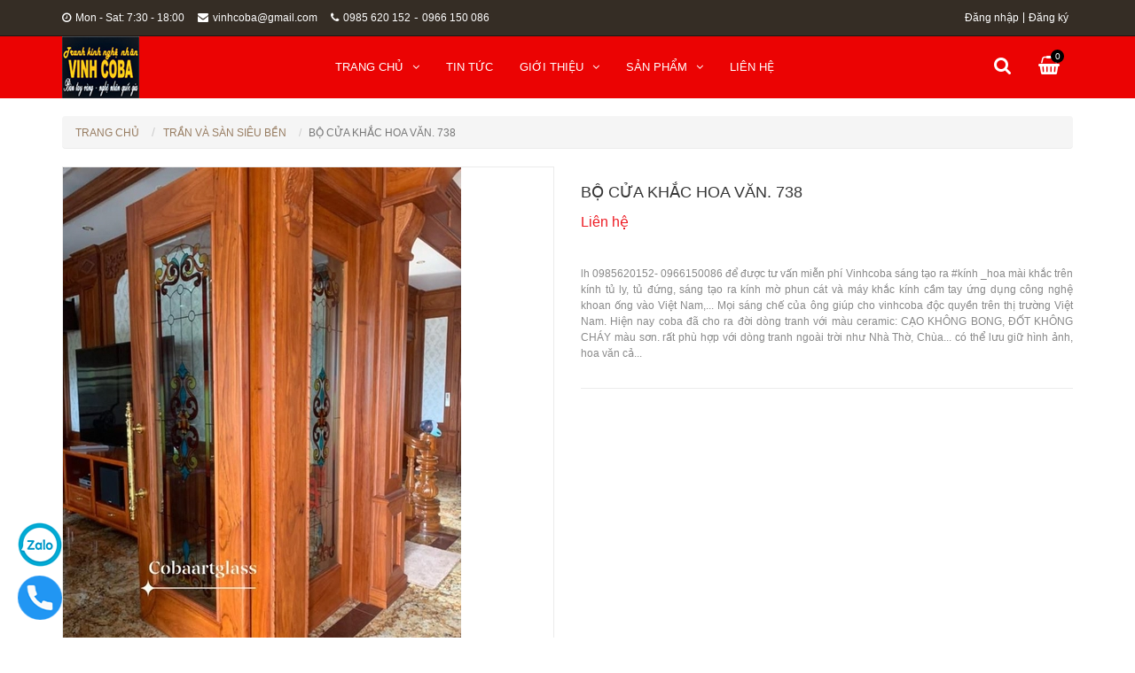

--- FILE ---
content_type: text/html; charset=utf-8
request_url: https://vinhcoba.com/bo-cua-khac-hoa-van-738
body_size: 10175
content:
<!DOCTYPE html>
<html lang="vi">

	<head>
		<meta charset="utf-8">
		<meta http-equiv="X-UA-Compatible" content="IE=edge">
		<meta name="viewport" content="width=device-width, initial-scale=1">
		<meta name="robots" content="noodp,index,follow" />
		<meta name='revisit-after' content='1 days' />
		<meta http-equiv="content-language" content="vi" />
		<meta http-equiv="Content-Type" content="text/html; charset=utf-8" />
		<meta name="keywords" content="Interior,Themes,DKT,Bizweb">
		<title>
			Bộ Cửa Khắc Hoa VĂn. 738 
		</title>
		
		<meta name="description" content="Tranh kính nghệ nhân vinh coba cung cấp kính nghệ thuật, tranh nhà thờ, tranh kính phong thủy,tranh siêu bền ,tranh nghệ thuật ,cưả kính,trần kính.">
		
		
		<meta name="description" content="lh 0985620152- 0966150086 để được tư vấn miễn ph&#237; Vinhcoba s&#225;ng tạo ra #k&#237;nh _hoa m&#224;i khắc tr&#234;n k&#237;nh tủ ly, tủ đứng, s&#225;ng tạo ra k&#237;nh mờ phun c&#225;t v&#224; m&#225;y khắc k&#237;nh cầm tay ứng dụng c&#244;ng nghệ khoan ống v&#224;o Việt Nam,... Mọi s&#225;ng chế của &#244;ng gi&#250;p cho vinhcoba độc quyền tr&#234;n thị trường Việt Nam. Hiện nay coba đ&#227; cho ra đời ">
		
		<!-- Favicon -->
		<link rel="canonical" href="https://vinhcoba.com/bo-cua-khac-hoa-van-738">
		<link rel="shortcut icon" href="//bizweb.dktcdn.net/100/134/702/themes/176019/assets/favicon.png?1680687201319" type="image/x-icon" />
		<!-- jQuery -->
	<script src="//bizweb.dktcdn.net/100/134/702/themes/176019/assets/jquery-1.11.3.min.js?1680687201319" type="text/javascript"></script>
    <!-- Bootstrap -->
	<script src="//bizweb.dktcdn.net/100/134/702/themes/176019/assets/bootstrap.min.js?1680687201319" type="text/javascript"></script>
    <!-- Mobile Menu -->
	<script src="//bizweb.dktcdn.net/100/134/702/themes/176019/assets/jquery.mmenu.min.js?1680687201319" type="text/javascript"></script>
    <!-- Owl Carousel -->
	<script src="//bizweb.dktcdn.net/100/134/702/themes/176019/assets/owl.carousel.min.js?1680687201319" type="text/javascript"></script>
	<!-- Notify -->
	<script src="//bizweb.dktcdn.net/100/134/702/themes/176019/assets/bootstrap-notify.min.js?1680687201319" type="text/javascript"></script>
	
	
	<!-- ElevateZoom -->
	<script src="//bizweb.dktcdn.net/100/134/702/themes/176019/assets/jquery.elevatezoom.js?1680687201319" type="text/javascript"></script>
	<!-- Selector -->
	<script src="//bizweb.dktcdn.net/assets/themes_support/option-selectors.js" type="text/javascript"></script>
	
	<!-- Bizweb API -->
	<script src="//bizweb.dktcdn.net/assets/themes_support/api.jquery.js" type="text/javascript"></script>
	
    <!-- Main -->
	<script src="//bizweb.dktcdn.net/100/134/702/themes/176019/assets/main.js?1680687201319" type="text/javascript"></script>
		
	<meta property="og:type" content="product">
	<meta property="og:title" content="Bộ Cửa Khắc Hoa VĂn. 738">
	
	<meta property="og:image" content="http://bizweb.dktcdn.net/thumb/grande/100/134/702/products/8.jpg?v=1597744992793">
	<meta property="og:image:secure_url" content="https://bizweb.dktcdn.net/thumb/grande/100/134/702/products/8.jpg?v=1597744992793">
	
	<meta property="og:price:amount" content="0₫">
	<meta property="og:price:currency" content="VND">
	
	
	<meta property="og:description" content="lh 0985620152- 0966150086 để được tư vấn miễn ph&#237; Vinhcoba s&#225;ng tạo ra #k&#237;nh _hoa m&#224;i khắc tr&#234;n k&#237;nh tủ ly, tủ đứng, s&#225;ng tạo ra k&#237;nh mờ phun c&#225;t v&#224; m&#225;y khắc k&#237;nh cầm tay ứng dụng c&#244;ng nghệ khoan ống v&#224;o Việt Nam,... Mọi s&#225;ng chế của &#244;ng gi&#250;p cho vinhcoba độc quyền tr&#234;n thị trường Việt Nam. Hiện nay coba đ&#227; cho ra đời ">
	
	<meta property="og:url" content="https://vinhcoba.com/bo-cua-khac-hoa-van-738">
	<meta property="og:site_name" content="vinhcobaartglass">
		<link href="//bizweb.dktcdn.net/100/134/702/themes/176019/assets/style.css?1680687201319" rel="stylesheet" type="text/css" media="all" />
<!-- Bootstrap -->
	<link href="//bizweb.dktcdn.net/100/134/702/themes/176019/assets/bootstrap.min.css?1680687201319" rel="stylesheet" type="text/css" media="all" />
    <!-- Fontawesome -->
    <link rel="stylesheet" href="https://maxcdn.bootstrapcdn.com/font-awesome/4.6.3/css/font-awesome.min.css">
    <!-- Google Font -->
    <link href='//fonts.googleapis.com/css?family=Roboto:400,300,300italic,400italic,500,500italic,700,700italic&subset=latin,vietnamese' rel='stylesheet' type='text/css'>
    <!-- Mobile Menu -->
	<link href="//bizweb.dktcdn.net/100/134/702/themes/176019/assets/jquery.mmenu.css?1680687201319" rel="stylesheet" type="text/css" media="all" />
    <!-- Owl Carousel -->
	<link href="//bizweb.dktcdn.net/100/134/702/themes/176019/assets/owl.carousel.css?1680687201319" rel="stylesheet" type="text/css" media="all" />
	<!-- Animate -->
	<link href="//bizweb.dktcdn.net/100/134/702/themes/176019/assets/animate.min.css?1680687201319" rel="stylesheet" type="text/css" media="all" />
    <!-- Style -->
		<!-- HTML5 shim and Respond.js for IE8 support of HTML5 elements and media queries -->
		<!-- WARNING: Respond.js doesn't work if you view the page via file:// -->
		<!--[if lt IE 9]>
<script src="//oss.maxcdn.com/html5shiv/3.7.2/html5shiv.min.js"></script>
<script src="//oss.maxcdn.com/respond/1.4.2/respond.min.js"></script>
<![endif]-->
		<script>
	var Bizweb = Bizweb || {};
	Bizweb.store = 'vinhcobaartglass.mysapo.net';
	Bizweb.id = 134702;
	Bizweb.theme = {"id":176019,"name":"iHouse","role":"main"};
	Bizweb.template = 'product';
	if(!Bizweb.fbEventId)  Bizweb.fbEventId = 'xxxxxxxx-xxxx-4xxx-yxxx-xxxxxxxxxxxx'.replace(/[xy]/g, function (c) {
	var r = Math.random() * 16 | 0, v = c == 'x' ? r : (r & 0x3 | 0x8);
				return v.toString(16);
			});		
</script>
<script>
	(function () {
		function asyncLoad() {
			var urls = ["//static.zotabox.com/e/c/ec3b71b54d1a0e5191fd36a48412f570/widgets.js?store=vinhcobaartglass.mysapo.net","https://googleshopping.sapoapps.vn/conversion-tracker/global-tag/3426.js?store=vinhcobaartglass.mysapo.net","https://googleshopping.sapoapps.vn/conversion-tracker/event-tag/3426.js?store=vinhcobaartglass.mysapo.net","//static.zotabox.com/e/c/ec3b71b54d1a0e5191fd36a48412f570/widgets.js?store=vinhcobaartglass.mysapo.net","https://google-shopping.sapoapps.vn/conversion-tracker/global-tag/2201.js?store=vinhcobaartglass.mysapo.net","https://google-shopping.sapoapps.vn/conversion-tracker/event-tag/2201.js?store=vinhcobaartglass.mysapo.net"];
			for (var i = 0; i < urls.length; i++) {
				var s = document.createElement('script');
				s.type = 'text/javascript';
				s.async = true;
				s.src = urls[i];
				var x = document.getElementsByTagName('script')[0];
				x.parentNode.insertBefore(s, x);
			}
		};
		window.attachEvent ? window.attachEvent('onload', asyncLoad) : window.addEventListener('load', asyncLoad, false);
	})();
</script>


<script>
	window.BizwebAnalytics = window.BizwebAnalytics || {};
	window.BizwebAnalytics.meta = window.BizwebAnalytics.meta || {};
	window.BizwebAnalytics.meta.currency = 'VND';
	window.BizwebAnalytics.tracking_url = '/s';

	var meta = {};
	
	meta.product = {"id": 18888739, "vendor": "Vinhcoba.", "name": "Bộ Cửa Khắc Hoa VĂn. 738",
	"type": "cửa kính siêu bền", "price": 0 };
	
	
	for (var attr in meta) {
	window.BizwebAnalytics.meta[attr] = meta[attr];
	}
</script>

	
		<script src="/dist/js/stats.min.js?v=96f2ff2"></script>
	












	</head>

	<body>
		<div id="content" class="content2">
			<header id="header">
	<nav id="nav-mobile">
		<ul>
			
			<li>
				<a href="/">Trang chủ</a>
				
				<ul>
					
					<li>
						<a href="/hiep-hoi-lang-nghe-viet-nam-to-chuc-chuong-trinh-ve-nguon-1" title="">Hiệp hội làng nghề Việt Nam tổ chức chương trình về nguồn</a>
						
					</li>
					
				</ul>
				
			</li>
			
			<li>
				<a href="/tranh-kinh-14">Tin tức</a>
				
			</li>
			
			<li>
				<a href="/gioi-thieu-1">Giới thiệu</a>
				
				<ul>
					
					<li>
						<a href="/tieu-su" title="">Tiểu sử</a>
						
					</li>
					
					<li>
						<a href="/thanh-tuu-dat-duoc" title="">Thành tựu đạt được</a>
						
					</li>
					
					<li>
						<a href="/hiep-hoi-lang-nghe-viet-nam-to-chuc-chuong-trinh-ve-nguon-1" title="">Hiệp hội làng nghề Việt Nam tổ chức chương trình về nguồn</a>
						
					</li>
					
				</ul>
				
			</li>
			
			<li>
				<a href="/collections/all">Sản phẩm</a>
				
				<ul>
					
					<li>
						<a href="/hiep-hoi-lang-nghe-viet-nam-to-chuc-chuong-trinh-ve-nguon-1" title="">Hiệp hội làng nghề Việt Nam tổ chức chương trình về nguồn</a>
						
					</li>
					
					<li>
						<a href="/xuong-kinh-don-khach-tham-quan-1" title="">Xưởng Kính Đón Khách Tham Quan!</a>
						
					</li>
					
					<li>
						<a href="/co-hoi-hop-tac-phat-trien-va-thanh-cong" title="">Cơ Hội Hợp Tác Phát Triển Và Thành Công!</a>
						
					</li>
					
					<li>
						<a href="/truyen-hinh-vtv4-1" title="">Truyền hình VTV4</a>
						
					</li>
					
				</ul>
				
			</li>
			
			<li>
				<a href="/lien-he">Liên hệ</a>
				
			</li>
			
		</ul>
	</nav>
	<div class="header-top hidden-xs">
		<div class="container">
			<div class="row">
				<div class="col-lg-6 col-md-6 col-sm-9 col-xs-12">
					<nav class="nav-social hidden-xs">
						<ul>
							<li><a href="#"><i class="fa fa-clock-o"></i>Mon - Sat: 7:30 - 18:00</a></li>
							<li><a href="#"><i class="fa fa-envelope"></i>vinhcoba@gmail.com</a></li>
							<li>
								<a style="margin-right: 0px" href="tel: 0985 620 152"><i class="fa fa-phone"></i>0985 620 152</a> - <a href="tel: 0966 150 086">0966 150 086</a>
							</li>
						</ul>
					</nav>
				</div>
				<div class="col-lg-6 col-md-6 col-sm-3 col-xs-12">
					<nav class="nav-account">
						<ul>
							
							<li><a href="/account/login">Đăng nhập</a></li>
							<li><a href="/account/register">Đăng ký</a></li>
							
						</ul>
					</nav>
				</div>
			</div>
		</div>
	</div>
	<div class="header-content">
		<div class="container">
			<div class="row">
				<div class="col-lg-3 col-md-3 col-sm-12 col-xs-12">
					<div class="logo">
						<a href="/"><img src="//bizweb.dktcdn.net/100/134/702/themes/176019/assets/logo.png?1680687201319" alt="vinhcobaartglass"></a>
					</div>
				</div>
				<div class="col-lg-7 col-md-7 col-sm-6 col-xs-6">
					<a class="nav-mobile-button hidden-lg hidden-md" href="#nav-mobile">
						<i class="fa fa-bars fa-lg"></i>
					</a>
					<nav class="nav-main hidden-sm hidden-xs">
						<ul>
							
							<li >
								<a href="/">Trang chủ<i class="fa fa-angle-down"></i></a>
								
								<ul class="nav-main-sub">
									
									<li>
										<a href="/hiep-hoi-lang-nghe-viet-nam-to-chuc-chuong-trinh-ve-nguon-1" title="">Hiệp hội làng nghề Việt Nam tổ chức chương trình về nguồn</a>
										
									</li>
									
								</ul>
								
							</li>
							
							<li >
								<a href="/tranh-kinh-14">Tin tức</a>
								
							</li>
							
							<li >
								<a href="/gioi-thieu-1">Giới thiệu<i class="fa fa-angle-down"></i></a>
								
								<ul class="nav-main-sub">
									
									<li>
										<a href="/tieu-su" title="">Tiểu sử</a>
										
									</li>
									
									<li>
										<a href="/thanh-tuu-dat-duoc" title="">Thành tựu đạt được</a>
										
									</li>
									
									<li>
										<a href="/hiep-hoi-lang-nghe-viet-nam-to-chuc-chuong-trinh-ve-nguon-1" title="">Hiệp hội làng nghề Việt Nam tổ chức chương trình về nguồn</a>
										
									</li>
									
								</ul>
								
							</li>
							
							<li >
								<a href="/collections/all">Sản phẩm<i class="fa fa-angle-down"></i></a>
								
								<ul class="nav-main-sub">
									
									<li>
										<a href="/hiep-hoi-lang-nghe-viet-nam-to-chuc-chuong-trinh-ve-nguon-1" title="">Hiệp hội làng nghề Việt Nam tổ chức chương trình về nguồn</a>
										
									</li>
									
									<li>
										<a href="/xuong-kinh-don-khach-tham-quan-1" title="">Xưởng Kính Đón Khách Tham Quan!</a>
										
									</li>
									
									<li>
										<a href="/co-hoi-hop-tac-phat-trien-va-thanh-cong" title="">Cơ Hội Hợp Tác Phát Triển Và Thành Công!</a>
										
									</li>
									
									<li>
										<a href="/truyen-hinh-vtv4-1" title="">Truyền hình VTV4</a>
										
									</li>
									
								</ul>
								
							</li>
							
							<li >
								<a href="/lien-he">Liên hệ</a>
								
							</li>
							
						</ul>
					</nav>
				</div>
				<div class="col-lg-2 col-md-2 col-sm-6 col-xs-6">
					<nav class="pull-right">
						<ul class="nav-cart">
							
							<li class="button-search">
								<a href="javascript:void(0)"><i class="fa fa-search"></i></a>
								<div class="form-search">
									<form action="/search" method="get">
										<input class="search-query" name="query" value="" placeholder="Tìm kiếm">
										<button type="submit" class="search-submit">Tìm kiếm</button>
									</form>
								</div>
							</li>
							
							<li class="button-cart">
								<a href="/cart"><i class="fa fa-shopping-basket"></i><span>0</span></a>
							</li>
						</ul>
					</nav>
				</div>
			</div>
		</div>
	</div>
</header>
			<script>
				function removeCart(cart) {
					Bizweb.getCart(loadCart);
				}
				function cartItem(addItem) {
					//$.notify("Sản phẩm "+ addItem.name +" đã được thêm vào giỏ hàng" ,"success");
					$.notify({
						message: "Sản phẩm "+ addItem.name +" đã được thêm vào giỏ hàng",
						type: 'success'
					});
					Bizweb.getCart(loadCart);
				}
				function loadCart(cart) {
					$(".button-cart > a > span").html(cart.item_count);
				}
			</script>
			





  

<section class="product">
	<div class="container" itemscope itemtype="http://schema.org/Product">
		<meta itemprop="url" content="//vinhcoba.com/bo-cua-khac-hoa-van-738">
		<meta itemprop="image" content="//bizweb.dktcdn.net/thumb/grande/100/134/702/products/8.jpg?v=1597744992793">
		<meta itemprop="shop-currency" content="VND">
		<div class="row">
			<div class="col-lg-12 col-md-12 col-sm-12 col-xs-12">
				<ul class="breadcrumb">
	<li><a href="/">Trang chủ</a></li>
	<!-- blog -->
	
	
	<li><a href="/tran-va-san-sieu-ben">Trần Và Sàn Siêu Bền</a></li>
	
	<li class="active breadcrumb-title">Bộ Cửa Khắc Hoa VĂn. 738</li> 
	<!-- search -->
	
	<!-- current_tags -->
	
</ul>
			</div>
			<div class="col-lg-12 col-md-12 col-sm-12 col-xs-12">
				<div class="row">
					<div class="col-lg-6 col-md-6 col-sm-12 col-xs-12 product-image">
						<div class="elevate-image hidden-xs hidden-sm hidden-md">
							<img id="zoom" class="img-responsive" src="//bizweb.dktcdn.net/thumb/grande/100/134/702/products/8.jpg?v=1597744992793" data-zoom="//bizweb.dktcdn.net/100/134/702/products/8.jpg?v=1597744992793" 
								 
								 alt="Bộ Cửa Khắc Hoa VĂn. 738"
								  />
						</div>
							<div class="elevate-image  hidden-lg">
							<img id="zoom1" class="img-responsive" src="//bizweb.dktcdn.net/thumb/grande/100/134/702/products/8.jpg?v=1597744992793" data-zoom="//bizweb.dktcdn.net/100/134/702/products/8.jpg?v=1597744992793" 
								 
								 alt="Bộ Cửa Khắc Hoa VĂn. 738"
								  />
						</div>
						<div id="gallery_01">
							<div id="owl-product">
								
								<div class="item">
									<a href="javascript:void(0)" data-zoom-image="//bizweb.dktcdn.net/100/134/702/products/8.jpg?v=1597744992793" data-image="//bizweb.dktcdn.net/thumb/grande/100/134/702/products/8.jpg?v=1597744992793">
										<img class="zoom1" src="//bizweb.dktcdn.net/thumb/small/100/134/702/products/8.jpg?v=1597744992793" 
											 
											 alt="Bộ Cửa Khắc Hoa VĂn. 738"
											  />
									</a>
								</div>
								
							</div>
						</div>
					</div>
					<div class="col-lg-6 col-md-6 col-sm-12 col-xs-12">
						<h1 itemprop="name" class="product-name">Bộ Cửa Khắc Hoa VĂn. 738</h1>
						
						<p class="product-item-price">
							<a href="/lien-he"><span class="product-item-price-on">Liên hệ</span></a>
	</p>
						
						<p class="product-description">lh 0985620152- 0966150086 để được tư vấn miễn phí
Vinhcoba sáng tạo ra #kính _hoa mài khắc trên kính tủ ly, tủ đứng, sáng tạo ra kính mờ phun cát và máy khắc kính cầm tay ứng dụng công nghệ khoan ống vào Việt Nam,... Mọi sáng chế của ông giúp cho vinhcoba độc quyền trên thị trường Việt Nam. Hiện nay coba đã cho ra đời dòng tranh với màu ceramic: CẠO KHÔNG BONG, ĐỐT KHÔNG CHÁY màu sơn. rất phù hợp với dòng tranh ngoài trời như Nhà Thờ, Chùa... có thể lưu giữ hình ảnh, hoa văn cả...</p>
						
					</div>
				</div>
			</div>
			<div class="col-lg-12 col-md-12 col-sm-12 col-xs-12 product-tab">
				<!-- Nav tabs -->
				<ul class="nav nav-tabs" role="tablist">
					<li role="presentation" class="active"><a href="#product-tab1" aria-controls="product-tab1" role="tab" data-toggle="tab">Thông tin sản phẩm</a></li>
					
					<li role="presentation"><a href="#product-tab2" aria-controls="product-tab2" role="tab" data-toggle="tab">Thanh toán vận chuyển</a></li>
					
					
					<li role="presentation"><a href="#product-tab3" aria-controls="product-tab3" role="tab" data-toggle="tab">Đổi hàng trả hàng</a></li>
					
				</ul>

				<!-- Tab panes -->
				<div class="tab-content">
					<div role="tabpanel" class="tab-pane active" id="product-tab1">
						<p>lh 0985620152- 0966150086 để được tư vấn miễn phí</p>
<p>Vinhcoba sáng tạo ra #kính _hoa mài khắc trên kính tủ ly, tủ đứng, sáng tạo ra kính mờ phun cát và máy khắc kính cầm tay ứng dụng công nghệ khoan ống vào Việt Nam,... Mọi sáng chế của ông giúp cho vinhcoba độc quyền trên thị trường Việt Nam. Hiện nay coba đã cho ra đời dòng tranh với màu ceramic: CẠO KHÔNG BONG, ĐỐT KHÔNG CHÁY màu sơn. rất phù hợp với dòng tranh ngoài trời như Nhà Thờ, Chùa... có thể lưu giữ hình ảnh, hoa văn cả trăm cả ngàn năm....</p>
<p>Địa chỉ: Trụ sở: 173C , Quang Trung ,Hà Đông, Hà Nội. Showroom 24, Lý Thường Kiệt, Hà Đông, Hà Nội, HOTLINE: 0985 620 152 - 0966 150 086.</p>
<p>#tranhnhatho #tranhkinh #tranh_kính #tranh_kính_vinhcoba.#cửa_kính_gluba&nbsp; #cửa_kính_gluchip&nbsp; #cửa_kính&nbsp; #cửa&nbsp; #coba&nbsp; &nbsp;#vinhcoba&nbsp; #nghệ_nhân_phạm_hồng_vinh&nbsp; #cửa_siêu_bền #tranh_nhà_thờ&nbsp; #tranh_phật_giáo&nbsp; #tranh_ngựa&nbsp; #tranh_sen&nbsp; #tranh_châu_âu #tranh_chân_dung&nbsp; #vách_ngăn&nbsp; #trần_kính&nbsp; #sàn_kính&nbsp; #bàn_kính&nbsp; #nghệ_nhân&nbsp; #điêu_khắc&nbsp; #tranh_chim_công&nbsp; #tranh_hoa_quả&nbsp; #tranh_phong_cảnh&nbsp; #tranh_cá&nbsp; #tranh_bát_mã&nbsp; #tranh_mẫu_đơn&nbsp; #tranh_hoa_mộc_lan&nbsp; #tranh_của_họa_sĩ_thế_giới&nbsp; #tranh_trang_trí&nbsp; #tranh_dân_gian #tranh_phong_thủy&nbsp; #tranh_thủy_mặc&nbsp; #gương&nbsp; #gương_thiết_bị_vệ_sinh #gương_cao_cấp #gương_chống_mốc&nbsp; #bàn_ghế #cuakinh #cuagluchip #cuagluba #giá_thành_hợp_lý</p>
<p>#mẫu_ô_tròn_nhà_thờ_sưu_tầm</p>
					</div>
					
					<div role="tabpanel" class="tab-pane" id="product-tab2">
						<p>Với mong muốn mang lại sự hài lòng cho quý khách khi mua hàng, chúng tôi có những quy định trong vận chuyển, nhằm đảm bảo rằng những sản phẩm quý khách mua là sản phẩm mà vừa ý nhất.</p>

1- Vận chuyển miễn phí tới chân công trình ,trong nội thành Hà Nội.
2- -	Thanh toán bằng tiền mặt, hoặc chuyển khoản. 
-	Bên A tạm ứng 50% giá trị tranh kính, ngay sau khi ký hợp đồng.
-	Bên A thanh toán toàn bộ số tiền còn lại trong vòng 3 ngày sau khi nhận bàn giao.






3. Trường hợp không tồn tại người nhận tại địa chỉ yêu cầu: đơn hàng sẽ được hủy và không được hoàn lại thanh toán.</p>

4-. Chúng tôi không vận chuyển sản phẩm đến các khu vực nguy hiểm, các khu vực cấm…</p>
					</div>
					
					
					<div role="tabpanel" class="tab-pane" id="product-tab3">
						-	Hai Bên cam kết thực hiện đúng những điều khoản quy định trong bản Hợp đồng này.
-	Trong quá trình thực hiện Hợp đồng, nếu có vấn đề phát sinh, hai Bên cùng bàn bạc tìm cách giải quyết.
-	Nếu một trong các Bên tự ý điều chỉnh hoặc huỷ bỏ Hợp đồng thì phải bồi thường cho Bên kia với mức thiệt hại thực tế.

					</div>
					
				</div>
			</div>
			<div class="col-lg-12 col-md-12 col-sm-12 col-xs-12">
				<div class="heading">
					<h2 class="heading-name">Sản phẩm nổi bật</h2>
				</div>
			</div>
			
			
			
			<div class="col-lg-12 col-md-12 col-sm-12 col-xs-12">
				<div class="owl-p owl-related">
					<div class="item">
						<div class="row">
							
							<div class="col-lg-2 col-md-4 col-sm-4 col-xs-12">
								





  


<div class="product-item">
	<div class="product-item-thumbnail">
		
		<div class="product-item-background">
			<div class="product-item-button">
				
				<a class="product-item-view" href="/tranh-phat-a-di-da-va-thanh-chung">Xem chi tiết</a>
			</div>
		</div>
		<div class="pd11-img"><img class="img-responsive" src="//bizweb.dktcdn.net/thumb/large/100/134/702/products/du-c-pha-t1-jpeg.jpg?v=1756137509253" alt="Tranh Phật A Di Đà và Thánh chúng"></div>
	</div>
	
	<p class="product-item-price">
		<span class="product-item-price-on">Liên hệ</span>
	</p>
	
	<h3 class="product-item-name"><a href="/tranh-phat-a-di-da-va-thanh-chung">Tranh Phật A Di Đà và Thánh chúng</a></h3>
</div>
							</div>
							
							<div class="col-lg-2 col-md-4 col-sm-4 col-xs-12">
								





  


<div class="product-item">
	<div class="product-item-thumbnail">
		
		<div class="product-item-background">
			<div class="product-item-button">
				
				<a class="product-item-view" href="/o-tron-nha-tho-dieu-khac-kinh-coba-artglass">Xem chi tiết</a>
			</div>
		</div>
		<div class="pd11-img"><img class="img-responsive" src="//bizweb.dktcdn.net/thumb/large/100/134/702/products/o-tro-n2-jpeg.jpg?v=1752419828020" alt="Ô tròn nhà thờ điêu khắc kính Coba Artglass"></div>
	</div>
	
	<p class="product-item-price">
		<span class="product-item-price-on">Liên hệ</span>
	</p>
	
	<h3 class="product-item-name"><a href="/o-tron-nha-tho-dieu-khac-kinh-coba-artglass">Ô tròn nhà thờ điêu khắc kính Coba Artglass</a></h3>
</div>
							</div>
							
							<div class="col-lg-2 col-md-4 col-sm-4 col-xs-12">
								





  


<div class="product-item">
	<div class="product-item-thumbnail">
		
		<div class="product-item-background">
			<div class="product-item-button">
				
				<a class="product-item-view" href="/vach-ngan-phong-khach-khac-hoa-moc-lan">Xem chi tiết</a>
			</div>
		</div>
		<div class="pd11-img"><img class="img-responsive" src="//bizweb.dktcdn.net/thumb/large/100/134/702/products/hml3-jpeg.jpg?v=1732983525030" alt="Vách ngăn phòng khách khắc hoa mộc lan"></div>
	</div>
	
	<p class="product-item-price">
		<span class="product-item-price-on">Liên hệ</span>
	</p>
	
	<h3 class="product-item-name"><a href="/vach-ngan-phong-khach-khac-hoa-moc-lan">Vách ngăn phòng khách khắc hoa mộc lan</a></h3>
</div>
							</div>
							
							<div class="col-lg-2 col-md-4 col-sm-4 col-xs-12">
								





  


<div class="product-item">
	<div class="product-item-thumbnail">
		
		<div class="product-item-background">
			<div class="product-item-button">
				
				<a class="product-item-view" href="/tranh-nha-tho-mau-moi-nhat-2024">Xem chi tiết</a>
			</div>
		</div>
		<div class="pd11-img"><img class="img-responsive" src="//bizweb.dktcdn.net/thumb/large/100/134/702/products/o-nt1-min-jpeg.jpg?v=1717230336043" alt="Tranh nhà thờ mẫu mới nhất 2024"></div>
	</div>
	
	<p class="product-item-price">
		<span class="product-item-price-on">Liên hệ</span>
	</p>
	
	<h3 class="product-item-name"><a href="/tranh-nha-tho-mau-moi-nhat-2024">Tranh nhà thờ mẫu mới nhất 2024</a></h3>
</div>
							</div>
							
							<div class="col-lg-2 col-md-4 col-sm-4 col-xs-12">
								





  


<div class="product-item">
	<div class="product-item-thumbnail">
		
		<div class="product-item-background">
			<div class="product-item-button">
				
				<a class="product-item-view" href="/tranh-kinh-nha-tho-dep">Xem chi tiết</a>
			</div>
		</div>
		<div class="pd11-img"><img class="img-responsive" src="//bizweb.dktcdn.net/thumb/large/100/134/702/products/nha-tho-2-jpeg.jpg?v=1715682058310" alt="Tranh kính nhà thờ đẹp"></div>
	</div>
	
	<p class="product-item-price">
		<span class="product-item-price-on">Liên hệ</span>
	</p>
	
	<h3 class="product-item-name"><a href="/tranh-kinh-nha-tho-dep">Tranh kính nhà thờ đẹp</a></h3>
</div>
							</div>
							
							<div class="col-lg-2 col-md-4 col-sm-4 col-xs-12">
								





  


<div class="product-item">
	<div class="product-item-thumbnail">
		
		<div class="product-item-background">
			<div class="product-item-button">
				
				<a class="product-item-view" href="/kinh-mau-nghe-thuat-cua-so-tron-co-dinh-coba-artglass">Xem chi tiết</a>
			</div>
		</div>
		<div class="pd11-img"><img class="img-responsive" src="//bizweb.dktcdn.net/thumb/large/100/134/702/products/tro-n2-jpeg.jpg?v=1711874960223" alt="Kính màu nghệ thuật của sổ tròn cố định Coba Artglass"></div>
	</div>
	
	<p class="product-item-price">
		<span class="product-item-price-on">Liên hệ</span>
	</p>
	
	<h3 class="product-item-name"><a href="/kinh-mau-nghe-thuat-cua-so-tron-co-dinh-coba-artglass">Kính màu nghệ thuật của sổ tròn cố định Coba Artglass</a></h3>
</div>
							</div>
							
						</div>
					</div>
					
					<div class="item">
						<div class="row">
							
							<div class="col-lg-2 col-md-4 col-sm-4 col-xs-12">
								





  


<div class="product-item">
	<div class="product-item-thumbnail">
		
		<div class="product-item-background">
			<div class="product-item-button">
				
				<a class="product-item-view" href="/tranh-kinh-khac-rong-nha-tho-mau">Xem chi tiết</a>
			</div>
		</div>
		<div class="pd11-img"><img class="img-responsive" src="//bizweb.dktcdn.net/thumb/large/100/134/702/products/ro-ng1-jpeg-96f3ebff-45ec-41b1-84b5-3de032220663.jpg?v=1706348209343" alt="Tranh kính khắc rồng nhà thờ mẫu"></div>
	</div>
	
	<p class="product-item-price">
		<span class="product-item-price-on">Liên hệ</span>
	</p>
	
	<h3 class="product-item-name"><a href="/tranh-kinh-khac-rong-nha-tho-mau">Tranh kính khắc rồng nhà thờ mẫu</a></h3>
</div>
							</div>
							
							<div class="col-lg-2 col-md-4 col-sm-4 col-xs-12">
								





  


<div class="product-item">
	<div class="product-item-thumbnail">
		
		<div class="product-item-background">
			<div class="product-item-button">
				
				<a class="product-item-view" href="/kinh-tron-hoa-hong-coba-artglass-phong-cach-stainedglass">Xem chi tiết</a>
			</div>
		</div>
		<div class="pd11-img"><img class="img-responsive" src="//bizweb.dktcdn.net/thumb/large/100/134/702/products/8c1dfe0b01ada9f3f0bc11.jpg?v=1703863029513" alt="Cửa sổ hoa hồng Coba artglass phong cách Stainedglass (Church window, stained glass, glass window, stained glass window - Vinhcoba Virgin Mary Rose round window art glass)"></div>
	</div>
	
	<p class="product-item-price">
		<span class="product-item-price-on">Liên hệ</span>
	</p>
	
	<h3 class="product-item-name"><a href="/kinh-tron-hoa-hong-coba-artglass-phong-cach-stainedglass">Cửa sổ hoa hồng Coba artglass phong cách Stainedglass (Church window, stained glass, glass window, stained glass window - Vinhcoba Virgin Mary Rose round window art glass)</a></h3>
</div>
							</div>
							
							<div class="col-lg-2 col-md-4 col-sm-4 col-xs-12">
								





  


<div class="product-item">
	<div class="product-item-thumbnail">
		
		<div class="product-item-background">
			<div class="product-item-button">
				
				<a class="product-item-view" href="/tranh-kinh-nha-tho-coba-arglass-nha-tho-giao-xu-tu-ne">Xem chi tiết</a>
			</div>
		</div>
		<div class="pd11-img"><img class="img-responsive" src="//bizweb.dktcdn.net/thumb/large/100/134/702/products/213e66fc645acc04954b2-min.jpg?v=1703861687507" alt="Tranh kính nhà thờ Coba Arglass - Nhà thờ giáo xứ Tử Nê"></div>
	</div>
	
	<p class="product-item-price">
		<span class="product-item-price-on">Liên hệ</span>
	</p>
	
	<h3 class="product-item-name"><a href="/tranh-kinh-nha-tho-coba-arglass-nha-tho-giao-xu-tu-ne">Tranh kính nhà thờ Coba Arglass - Nhà thờ giáo xứ Tử Nê</a></h3>
</div>
							</div>
							
							<div class="col-lg-2 col-md-4 col-sm-4 col-xs-12">
								





  


<div class="product-item">
	<div class="product-item-thumbnail">
		
		<div class="product-item-background">
			<div class="product-item-button">
				
				<a class="product-item-view" href="/tranh-kinh-o-thoang-nha-tho">Xem chi tiết</a>
			</div>
		</div>
		<div class="pd11-img"><img class="img-responsive" src="//bizweb.dktcdn.net/thumb/large/100/134/702/products/24d0bc08459a97c4ce8b6-min.jpg?v=1694424456930" alt="TRANH KÍNH Ô THOÁNG NHÀ THỜ"></div>
	</div>
	
	<p class="product-item-price">
		<span class="product-item-price-on">Liên hệ</span>
	</p>
	
	<h3 class="product-item-name"><a href="/tranh-kinh-o-thoang-nha-tho">TRANH KÍNH Ô THOÁNG NHÀ THỜ</a></h3>
</div>
							</div>
							
							<div class="col-lg-2 col-md-4 col-sm-4 col-xs-12">
								





  


<div class="product-item">
	<div class="product-item-thumbnail">
		
		<div class="product-item-background">
			<div class="product-item-button">
				
				<a class="product-item-view" href="/tranh-kinh-o-cua-nha-tho-coba-artglass">Xem chi tiết</a>
			</div>
		</div>
		<div class="pd11-img"><img class="img-responsive" src="//bizweb.dktcdn.net/thumb/large/100/134/702/products/a0796851c9281c76453931-min.jpg?v=1701336853483" alt="TRANH KÍNH Ô CỬA NHÀ THỜ COBA ARTGLASS"></div>
	</div>
	
	<p class="product-item-price">
		<span class="product-item-price-on">Liên hệ</span>
	</p>
	
	<h3 class="product-item-name"><a href="/tranh-kinh-o-cua-nha-tho-coba-artglass">TRANH KÍNH Ô CỬA NHÀ THỜ COBA ARTGLASS</a></h3>
</div>
							</div>
							
							<div class="col-lg-2 col-md-4 col-sm-4 col-xs-12">
								





  


<div class="product-item">
	<div class="product-item-thumbnail">
		
		<div class="product-item-background">
			<div class="product-item-button">
				
				<a class="product-item-view" href="/kinh-dieu-khac-ung-dung-o-cua-so-co-dinh-nha-tho-coba-artglass">Xem chi tiết</a>
			</div>
		</div>
		<div class="pd11-img"><img class="img-responsive" src="//bizweb.dktcdn.net/thumb/large/100/134/702/products/o-nha-tho-1-jpeg.jpg?v=1692696639227" alt="Kính điêu khắc ứng dụng ô cửa sổ cố định nhà thờ Coba Artglass"></div>
	</div>
	
	<p class="product-item-price">
		<span class="product-item-price-on">Liên hệ</span>
	</p>
	
	<h3 class="product-item-name"><a href="/kinh-dieu-khac-ung-dung-o-cua-so-co-dinh-nha-tho-coba-artglass">Kính điêu khắc ứng dụng ô cửa sổ cố định nhà thờ Coba Artglass</a></h3>
</div>
							</div>
							
						</div>
					</div>
					
				</div>
			</div>
		</div>
	</div>
</section>

<script>
	$("#zoom").elevateZoom({
		zoomType: "inner",
		responsive: true,
		scrollZoom : true, 
		gallery:'gallery_01', 
		cursor: 'pointer', 
		galleryActiveClass: "active"
	});
	$("#zoom").bind("click", function(e) { 
		var ez =   $('#zoom').data('elevateZoom');
		return false;
	});
</script>
<script type="text/javascript">
  // <![CDATA[
var selectCallback = function(variant, selector) {
  if (variant && variant.available == true) {
    // selected a valid variant
    jQuery('.purchase').removeClass('disabled').removeAttr('disabled'); // remove unavailable class from add-to-cart button, and re-enable button
    jQuery('.product-price-on').html("GNY: " + Bizweb.formatMoney(variant.price, "{{amount_no_decimals_with_comma_separator}} VND"));  // update price field
  } else {
    // variant doesn't exist
    jQuery('.purchase').addClass('disabled').attr('disabled', 'disabled');      // set add-to-cart button to unavailable class and disable button
    var message = variant ? "Hết hàng" : "Ngừng bán";
    jQuery('.product-price-on').text(message); // update price-field message
  }
	if (variant && variant.image) {  
        var originalImage = jQuery("#zoom"); 
        var newImage = variant.image;
        var element = originalImage[0];
        Bizweb.Image.switchImage(newImage, element, function (newImageSizedSrc, newImage, element) {              
    /*jQuery(element).attr('src', newImageSizedSrc);*/
    jQuery('.zoom1').each(function() {      
     var grandSize = jQuery(this).attr('src');
     var grandSize = grandSize.replace('\/thumb\/small','').split("?")[0];
     var vrnewImageSizedSrc = newImageSizedSrc.replace('\/thumb\/grande','').split("?")[0];       
     if (grandSize == vrnewImageSizedSrc) {
      jQuery(this).parent('a').trigger('click');              
      return false;
     }
    });
   });   
    }
};

// initialize multi selector for product
jQuery(function() {
  new Bizweb.OptionSelectors("product-select", { product: {"id":18888739,"name":"Bộ Cửa Khắc Hoa VĂn. 738","alias":"bo-cua-khac-hoa-van-738","vendor":"Vinhcoba.","type":"cửa kính siêu bền","content":"<p>lh 0985620152- 0966150086 để được tư vấn miễn phí</p>\n<p>Vinhcoba sáng tạo ra #kính _hoa mài khắc trên kính tủ ly, tủ đứng, sáng tạo ra kính mờ phun cát và máy khắc kính cầm tay ứng dụng công nghệ khoan ống vào Việt Nam,... Mọi sáng chế của ông giúp cho vinhcoba độc quyền trên thị trường Việt Nam. Hiện nay coba đã cho ra đời dòng tranh với màu ceramic: CẠO KHÔNG BONG, ĐỐT KHÔNG CHÁY màu sơn. rất phù hợp với dòng tranh ngoài trời như Nhà Thờ, Chùa... có thể lưu giữ hình ảnh, hoa văn cả trăm cả ngàn năm....</p>\n<p>Địa chỉ: Trụ sở: 173C , Quang Trung ,Hà Đông, Hà Nội. Showroom 24, Lý Thường Kiệt, Hà Đông, Hà Nội, HOTLINE: 0985 620 152 - 0966 150 086.</p>\n<p>#tranhnhatho #tranhkinh #tranh_kính #tranh_kính_vinhcoba.#cửa_kính_gluba&nbsp; #cửa_kính_gluchip&nbsp; #cửa_kính&nbsp; #cửa&nbsp; #coba&nbsp; &nbsp;#vinhcoba&nbsp; #nghệ_nhân_phạm_hồng_vinh&nbsp; #cửa_siêu_bền #tranh_nhà_thờ&nbsp; #tranh_phật_giáo&nbsp; #tranh_ngựa&nbsp; #tranh_sen&nbsp; #tranh_châu_âu #tranh_chân_dung&nbsp; #vách_ngăn&nbsp; #trần_kính&nbsp; #sàn_kính&nbsp; #bàn_kính&nbsp; #nghệ_nhân&nbsp; #điêu_khắc&nbsp; #tranh_chim_công&nbsp; #tranh_hoa_quả&nbsp; #tranh_phong_cảnh&nbsp; #tranh_cá&nbsp; #tranh_bát_mã&nbsp; #tranh_mẫu_đơn&nbsp; #tranh_hoa_mộc_lan&nbsp; #tranh_của_họa_sĩ_thế_giới&nbsp; #tranh_trang_trí&nbsp; #tranh_dân_gian #tranh_phong_thủy&nbsp; #tranh_thủy_mặc&nbsp; #gương&nbsp; #gương_thiết_bị_vệ_sinh #gương_cao_cấp #gương_chống_mốc&nbsp; #bàn_ghế #cuakinh #cuagluchip #cuagluba #giá_thành_hợp_lý</p>\n<p>#mẫu_ô_tròn_nhà_thờ_sưu_tầm</p>","summary":null,"template_layout":null,"available":true,"tags":["artglass","coba","cửa kính","kính nghệ thuật","kính điêu khắc","nghệ nhân","Tranh chân dung","Tranh kinh","tranh kính","Tranh kinh dep","tranh kinh sieu ben","tranh kính siêu bền","tranh nghệ thuật","tranh nhà thờ","tranh phật giáo","vách kính","vinhcoba","vinh coba"],"price":0.0000,"price_min":0.0000,"price_max":0.0000,"price_varies":false,"compare_at_price":0,"compare_at_price_min":0,"compare_at_price_max":0,"compare_at_price_varies":false,"variants":[{"id":35473184,"barcode":null,"sku":null,"unit":null,"title":"Default Title","options":["Default Title"],"option1":"Default Title","option2":null,"option3":null,"available":true,"taxable":false,"price":0.0000,"compare_at_price":null,"inventory_management":null,"inventory_policy":"deny","inventory_quantity":0,"weight_unit":"kg","weight":0,"requires_shipping":true,"image":null}],"featured_image":{"src":"https://bizweb.dktcdn.net/100/134/702/products/8.jpg?v=1597744992793"},"images":[{"src":"https://bizweb.dktcdn.net/100/134/702/products/8.jpg?v=1597744992793"}],"options":["Title"],"created_on":"2020-08-18T17:01:35","modified_on":"2020-08-18T17:03:12","published_on":"2020-08-18T17:01:35"}, onVariantSelected: selectCallback });
  jQuery('.selector-wrapper').addClass('clearfix');
  
  jQuery('.selector-wrapper').prepend("<label for='product-select-option-0'>Title</label>");
  
  
    $('.selector-wrapper').hide();
  
});
// ]]>
</script>
			<footer id="footer">
	<div class="footer-top">
		<div class="container">
			<div class="row">
				
				<div class="col-lg-4 col-md-3 col-sm-6 col-xs-12 footer-menu footer-about">
					<h2>Về chúng tôi </h2>
					<p>Vinhcoba sáng tạo ra kính hoa mài khắc trên kính tủ ly, tủ đứng, sáng tạo ra kính mờ phun cát và  máy khắc kính cầm tay ứng dụng công nghệ khoan ống vào Việt Nam,... Mọi sáng chế của ông giúp cho vinhcoba độc quyền trên thị trường Việt Nam.</p>
					<ul>
						<li>
							<p>Địa chỉ: Trụ sở: 173C , Quang Trung ,Hà Đông, Hà Nội.
Showroom 24, Lý Thường Kiệt, Hà Đông, Hà Nội.
Xưởng sx: 29/183 Xóm Nhà Thờ, Tổ Dân Phố 7, Trung Sơn Trầm, ST,HN (kề bên Nhà Thờ  Chính Tòa, Giáo Phận Hưng Hóa, Trung Sơn Trầm, Sơn Tây, HN)</p>
						</li>
						<li>
							<p><i class="fa fa-mobile fa-lg"></i>Hotline: <a href="tel:0985 620 152 ">0985 620 152 </a>
								- <a href="tel:0966 150 086">0966 150 086</a>
							</p>
						</li>
						<li>
							<p><i class="fa fa-fax"></i>Fax : <a href="tel: 02433826743">02433826743</a> </p>
						</li>
						<li>
							<a href="mailto:vinhcoba@gmail.com"><i class="fa fa-envelope-o"></i>Email: vinhcoba@gmail.com</a>
						</li>

					</ul>
				</div>
				
				
				<div class="col-lg-2 col-md-3 col-sm-6 col-xs-12 footer-menu">
					<h2>Thông tin công ty</h2>
					<ul>
						
						<li><a href="/tieu-su">Tiểu sử</a></li>
						
						<li><a href="/thanh-tuu-dat-duoc">Thành tựu đạt được</a></li>
						
						<li><a href="/tuyen-dung">Tuyển dụng</a></li>
						
						<li><a href="/khuyen-mai">Tin khuyến mãi</a></li>
						
						<li><a href="/su-kien">Sự kiện công ty</a></li>
						
						<li><a href="/doanh-nhan-va-thuong-hieu">Thương hiệu</a></li>
						
					</ul>
				</div>
				
				
				<div class="col-lg-2 col-md-3 col-sm-6 col-xs-12 footer-menu">
					<h2>Hướng dẫn</h2>
					<ul>
						
						<li><a href="/chinh-sach">Chính sách bảo mật</a></li>
						
						<li><a href="/dieu-khoan">Điều khoản sử dụng</a></li>
						
						<li><a href="/huong-dan">Hướng dẫn mua hàng</a></li>
						
						<li><a href="/account/register">Đăng ký thành viên</a></li>
						
						<li><a href="/account/login">Đăng nhập tài khoản</a></li>
						
						<li><a href="/search">Tìm kiếm sản phẩm</a></li>
						
					</ul>
				</div>
				
				<div class="col-lg-4 col-md-3 col-sm-6 col-xs-12 footer-menu footer-news-letter">
					<h2>Theo dõi</h2>
					<p>
						Nhập thông tin email của bạn để nhận những chính sách ưu đãi từ chúng tôi ngay hôm nay 
					</p>
					

					
					
					
					<div class="form-footer-news-letter">
						<form class="form_newsletter" action="//dkt.us12.list-manage.com/subscribe/post?u=21cc3da1a2d8fa5960d1e15de&amp;id=2d63d00229" method="post" target="_blank">
							<input type="email" class="footer-news-letter-email" placeholder="Nhập email của bạn ...">
							<button  type="submit" class="footer-news-letter-submit"><i class="fa fa-envelope"></i></button>
						</form>
					</div>

					
					<ul class="footer-social">
						<li><a href="https://web.facebook.com/Tranh-ngh%E1%BB%87-thu%E1%BA%ADt-471760446248269/"><i class="fa fa-facebook"></i></a></li>
						<li><a href="#"><i class="fa fa-twitter"></i></a></li>
						<li><a href="#"><i class="fa fa-google-plus"></i></a></li>
						<li><a href="#"><i class="fa fa-skype"></i></a></li>
						<li><a href="#"><i class="fa fa-instagram"></i></a></li>
					</ul>
					
				</div>
			</div>
		</div>
	</div>
	<div class="footer-copyright">
		<div class="container">
			<div class="row">
				<div class="col-lg-6 col-md-6 col-sm-12 col-xs-12">
					<p>© Bản quyền thuộc về Vinh Coba | Cung cấp bởi Sapo</p>
				</div>
				<div class="col-lg-6 col-md-6 col-sm-12 col-xs-12">
					<nav class="nav-payments">
						<ul>
							<li><i class="fa fa-cc-visa"></i></li>
							<li><i class="fa fa-cc-mastercard"></i></li>
							<li><i class="fa fa-cc-paypal"></i></li>
							<li><i class="fa fa-cc-discover"></i></li>
						</ul>
					</nav>
				</div>
			</div>
		</div>
	</div>
</footer>
		</div>
		<div id="facebook-inbox">
	<button class="facebook-inbox-tab" style="display: block; ">
		<span class="facebook-inbox-tab-icon">
			<img src="https://facebookinbox.sapoapps.vn/Content/Images/fb-icon-1.png" alt="Facebook Chat" />
		</span>
		<span class="facebook-inbox-tab-title">chat với chúng tôi</span>
	</button>

	<div id="facebook-inbox-frame">
		<div id="fb-root">&nbsp;</div>
		<div class="fb-page" data-adapt-container-width="true" data-hide-cover="false" data-href="" data-show-facepile="true" data-small-header="true" data-width="250" data-height="350" data-tabs="messages">
			<div class="fb-xfbml-parse-ignore">
				<blockquote cite=""><a href="">Chat với chúng tôi</a></blockquote>
			</div>
		</div>
	</div>
</div>

<style>
	#facebook-inbox {
		position: fixed;
		bottom: 0px;
		z-index: 110000;
		text-align: center;
		display: none;
	}

	.facebook-inbox-tab-icon {
		float: left;
	}

	.facebook-inbox-tab-title {
		float: left;
		margin-left: 10px;
		line-height: 25px;
	}

	#facebook-inbox-frame {
		display: none;
		width: 100%;
		min-height: 200px;
		overflow: hidden;
		position: relative;
		background-color: #f5f5f5;
	}

	#fb-root {
		height: 0px;
	}

	.facebook-inbox-tab {
		top: 0px;
		bottom: 0px;
		margin: -40px 0px 0px 0px;
		position: relative;
		height: 40px;
		width: 250px;
		border: 1px solid;
		border-radius: 0px 0px 0px 0px;
		text-align: center;
		background-color: #19a3dd;
		color: #ffffff;
	}
</style>
<script>
(function (d, s, id) {
				var js, fjs = d.getElementsByTagName(s)[0];
				if (d.getElementById(id)) return;
				js = d.createElement(s); js.id = id;
				js.src = "//connect.facebook.net/vi_VN/sdk.js#xfbml=1&version=v2.5";
				fjs.parentNode.insertBefore(js, fjs);
		}(document, 'script', 'facebook-jssdk'));
	window.facebookParse = function facebookParse(){
		FB.XFBML.parse();
	}
</script> 
		
<div class="social-fix">
	
	<a href="https://zalo.me/0985620152" class="btn-zalo-now" target="_blank">
		<img src="//bizweb.dktcdn.net/100/134/702/themes/176019/assets/zaloicon.png?1680687201319" alt="vinhcobaartglass"/>
	</a>
	
	
	
	<a class="btn-call-now" href="tel:09856201520966150086">
		<img src="//bizweb.dktcdn.net/100/134/702/themes/176019/assets/phoneicon.png?1680687201319" alt="vinhcobaartglass"/>
	</a>
	
</div>

<style>
	.social-fix {
		position: fixed;
		top: initial!important;
		left: 20px;
		bottom: 20px;
		z-index: 999
	}
	.social-fix a {
		display: block;
		margin-top: 10px;
	}
	.btn-call-now img,.btn-mess-now img,.btn-zalo-now img {
		animation: play0 1.5s ease infinite;
	}
	@keyframes play0 {
		0% {
			transform: rotate(
				0deg
			) scale(1) skew(
				1deg
			);
		}
		10% {
			transform: rotate(
				-25deg
			) scale(1) skew(
				1deg
			);
		}
		20% {
			transform: rotate(
				25deg
			) scale(1) skew(
				1deg
			);
		}
		30% {
			transform: rotate(
				-25deg
			) scale(1) skew(
				1deg
			);
		}
		40% {
			transform: rotate(
				25deg
			) scale(1) skew(
				1deg
			);
		}
		50% {
			transform: rotate(
				0deg
			) scale(1) skew(
				1deg
			);
		}

		100% {
			transform: rotate(
				0deg
			) scale(1) skew(
				1deg
			);
		}
	}
</style>

		
	</body>
</html>

--- FILE ---
content_type: text/css
request_url: https://bizweb.dktcdn.net/100/134/702/themes/176019/assets/style.css?1680687201319
body_size: 6508
content:
.nav-main ul {
	margin: 0 !important;
}



@media(min-width: 1200px){/* màn hình to nhất .col-lg*/
}
@media(min-width: 992px) and (max-width:1199px){ /*màn hình desk trong thiết lập .col-md-*/
	.logo {
		margin-top: 10px !important;
	}

	.footer-news-letter ul li a {
		height: 32px !important;;
		width: 32px !important;;

		line-height: 32px !important;;
	}
	.product-item {
		margin-bottom: 30px;
		text-align: center;
	}
}
@media(min-width: 768px) and (max-width: 991px){ /* màn hình tablet .col-sm-*/
	.product-item {
		margin-bottom: 30px;
		text-align: center;
	}
	.blog .article-item  .article-image img.img-responsive {
		height: 185px;
	}
	.footer-menu {
		min-height:305px !important;
	}

}
@media(min-width: 0px) and (max-width: 767px){ /* di dộng .col-xs-*/
	.product-item {
		margin-bottom: 30px;
		text-align: center;
	}
}
.product-tab .tab-pane img {
	height: 100% !important;
	max-width: 100% !important;
}
.chitiettintuc .article-image {

	float: left;
	margin-right: 30px;
}

.chitiettintuc .article-image img {
	width: 300px;
}

body{font-family:"Roboto", Arial, Helvetica, sans-serif;font-size:13px;background-color:#fbf9f9;color:#898989;}
ul, ol{list-style:none;margin:0;padding:0;} 
img{max-width:100%;}
.modal-news-letter{min-width:800px;margin:100px auto;}
.news-letter{position:relative;height:400px;background-image:url("news-letter.jpg");background-size:cover;text-align:center;}
.news-letter-close{position:absolute;right:0;top:0;display:block;height:45px;width:45px;line-height:45px;color:#ffffff;background-color:#977c61;}
.news-letter-close:hover{color:#ffffff;}
.news-letter h2{margin:0 0 25px 0;padding:0;font-size:23px;font-weight:500;color:#977c61;text-transform:uppercase;}
.news-letter h3{margin:0 0 17px 0;font-size:16px;font-weight:400;color:#555555;}
.form-news-letter{width:387px;padding:100px 0 70px 35px;text-align:center;}
.form-news-letter-content{position:relative;}
.form-news-letter p{font-size:13px;line-height:22px;color:#636363;}
.news-letter-email{width:100%;height:45px;margin-bottom:20px;padding:0 15px;font-size:14px;line-height:45px;color:#898989;border:1px solid #d7d7d7;outline:none;}
.news-letter-submit{position:absolute;top:1px;right:1px;width:43px;height:43px;font-size:16px;line-height:43px;color:#ffffff;text-align:center;background-color:#977c61;border:none;outline:none;}
.news-letter-check{font-size:12px !important;}
.news-letter-check input{margin-right:5px;}
.content2 #header{position:relative;margin-bottom:20px;background-color:#352d25;}

#header{background-color:rgba(27,20,12,1);/*position:fixed*/;top:0;width:100%;z-index:999;}

.header-top{border-bottom:1px solid #1c1713;}
.nav-social ul li{float:left;color: #fff}
.nav-social ul li a{display:inline-block;height:40px;margin-right:15px;font-size:12px;line-height:40px;color:#ffffff;text-decoration:none;}
.nav-social ul li a i{margin-right:5px;}
.nav-account{float:right;}
.nav-account ul li{float:left;}
.nav-account ul li a{display:block;height:12px;margin:14px 0;padding:0 5px;font-size:12px;line-height:12px;color:#ffffff;text-decoration:none;}
.nav-account ul li:first-child a{border-right:1px solid #ffffff;}
.logo{margin-top:0px;}
.nav-main > ul > li{float:left;position:relative;}
.nav-main > ul > li > a{display:block;padding:26px 15px;font-size:13px;color:#ffffff;text-transform:uppercase;text-decoration:none;}
.header-content.scroll .nav-main > ul > li > a{padding:35px 15px;}
.header-content.scroll .logo{margin-top:10px;}
.header-content.scroll .nav-cart > li > a{padding:29px 15px;}
.header-content.scroll .button-cart > a > span{top:25px;}
.nav-main > ul > li:hover > a,
.nav-main > ul > li.active > a{color:#ffffff;background-color:rgba(27,20,12,0.8);}
.nav-main > ul > li > a > i{margin-left:10px;}
.nav-main > ul > li:hover > .nav-main-sub{display:block;max-height: 500px;overflow-y:auto}
.nav-main .nav-main-sub{position:absolute;top:100%;left:0;z-index:9;display:none;width:200px;background-color:#f7f6f5;animation-name:fadeInDown;animation-duration:0.7s;}
.nav-main-sub > li{position:relative;}
.nav-main-sub > li > a{display:block;padding:15px 0;margin:0 15px;font-size:12px;font-weight:bold;color:#977c61;text-transform:uppercase;text-decoration:none;border-bottom:1px solid #ebebeb;}
.nav-main-sub > li:hover > a{color:#363636;}
.nav-main-sub > li > a > i{float:right;}
.nav-main-sub > li:hover > ul{display:block;}
.nav-main-sub2{position:absolute;top:0;right:-200px;display:none;z-index:9;width:200px;background-color:#f7f6f5;animation-name:fadeInRight;animation-duration:0.7s;}
.nav-main-sub2 > li > a{display:block;padding:15px 0;margin:0 15px;font-size:12px;color:#898989;text-decoration:none;}
.nav-main-sub2 > li:hover > a{font-weight:bold;color:#363636;}
.nav-cart > li{float:left;}
.nav-cart > li > a{display:block;padding:18px 15px;font-size:21px;color:#ffffff;}
.button-search{position:relative;}
.button-search:hover .form-search{display:block;}
.form-search{position:absolute;top:100%;right:0;display:none;width:300px;padding:15px;background-color:#f7f6f5;animation-name:fadeInDown;animation-duration:0.7s;z-index: 99;}
.search-query{height:40px;width:100%;padding:10px;border:none;outline:none;}
.search-submit{position:absolute;top:15px;right:15px;height:40px;border:none;color:#ffffff;background-color:#1b140c;text-transform:uppercase;}
.button-cart > a{position:relative;}
.button-cart > a > span{position:absolute;top:15px;right:10px;height:15px;width:15px;font-size:10px;line-height:15px;text-align:center;background-color:#000;border-radius:50%;}
.nav-mobile-button{display:inline-block;padding:44px 15px;font-size:21px;color:#ffffff;}
.nav-mobile-button:hover{color:#ffffff;}
.slider{margin-bottom:60px;}
#owl-slider .item img{width:100%;height:auto;}
#owl-slider .owl-pagination{position:absolute;bottom:40px;left:50%;margin-left:-32px;}
#owl-slider .owl-page{float:left;}
#owl-slider .owl-page span{display:block;height:15px;width:15px;margin-right:10px;border:1px solid #ebebeb;}
#owl-slider .owl-page.active span{background-color:#ffffff;}
#owl-slider .owl-buttons div{position:absolute;top:50%;width:45px;height:45px;font-size:20px;line-height:45px;color:#ffffff;text-align:center;background-color:#30281e;}
#owl-slider .owl-prev{left:8%;}
#owl-slider .owl-next{right:8%;}
.owl-feature .product-item-thumbnail img{height:360px;}
.feature{margin-bottom:20px;}
.new{margin-bottom:20px;}
.banner-top{text-align:center;}
.banner-top a img{display:inline-block;}
.product-list{margin-bottom:20px;}
.banner-bottom{margin-bottom:50px;}
.brand{padding:35px 0;background-color:#ebebeb;}
.owl-brand .item{text-align:center;height:60px;line-height:60px;}
.owl-brand .item a{display:block;}
.owl-brand .owl-buttons div{position:absolute;top:50%;width:25px;height:25px;margin-top:-12.5px;font-size:12px;line-height:25px;color:#838383;text-align:center;background-color:#ffffff;border:1px solid #ebebeb;}
.owl-brand .owl-buttons div:hover{color:#ffffff;background-color:#977c61;border:1px solid #977c61;}
.owl-brand .owl-prev{left:-25px;}
.owl-brand .owl-next{right:-25px;}
.blog-list{margin-bottom:50px;}
.heading{margin-bottom:35px;border-bottom:1px solid #ebebeb;}
.heading-name{display:inline-block;height:45px;margin:0;padding:0 20px;font-size:16px;line-height:45px;color:#ffffff;text-align:center;text-transform:uppercase;background-color:#977c61;}
.heading-name::before{content:"";display:inline-block;height:14px;width:21px;margin-right:10px;background-image:url(bg-heading.png);background-repeat:no-repeat;}
.heading-tabs{margin-right:100px;border:none;}
.heading-tabs>li{margin:0;}
.heading-tabs>li>a{margin:0;padding:0;height:45px;font-size:12px;line-height:45px;color:#898989;text-transform:uppercase;background-color:transparent;border:none;}
.heading-tabs>li>a:hover{color:#977c61;background-color:transparent;border:none;}

.heading-tabs>li:last-child>a::after{content:"";}
.heading-tabs>li.active>a,
.heading-tabs>li.active>a:focus,
.heading-tabs>li.active>a:hover{font-size:14px;font-weight:bold;color:#977c61;border:none;background-color:transparent;}
.product-item{margin-bottom:30px;}
.product-item-thumbnail{position:relative;margin-bottom:25px;border:1px solid #f0efee;text-align:center;background-color:#ffffff;height: 255px;display:flex;align-items:center;justify-content: center;}
.product-item-thumbnail img{max-width:100%;display:inline-block;}
.product-item-sale{position:absolute;top:17px;left:25px;width:60px;height:30px;font-size:12px;line-height:30px;text-align:center;color:#ffffff;background-color:#e95c20;}
.product-item-sale::after{content:"";position:absolute;top:30px;left:25px;width:0;height:0;border-left:5px solid transparent;border-right:5px solid transparent;border-top:5px solid #e95c20;}
.product-item-background{position:absolute;display:none;width:100%;height:100%;background-color:rgba(54,54,54,0.5);animation-name:zoomIn;animation-duration:0.7s;}
.product-item-thumbnail:hover .product-item-background{display:block;}
.product-item-button{position:absolute;top:50%;margin-top:-42.5px;left:50%;margin-left:-70px;width:140px;height:95px;}
.product-item-button a{display:inline-block;height:45px;width:140px;line-height:45px;color:#977c61;text-align:center;text-decoration:none;text-transform:uppercase;background-color:#ffffff;border:1px solid #977c61;}
.product-item-button a:hover,
.product-item-button a:focus,
.product-item-button a:active{color:#ffffff;background-color:#977c61;border:1px solid #977c61;}
.product-item-add{margin-bottom:5px;animation-name:bounceInDown;animation-duration:0.7s;}
.product-item-view{animation-name:bounceInUp;animation-duration:0.7s;}
.product-item-price,.product-item-price a{height:18px;overflow:hidden;font-size:16px;line-height:18px;color:#ed1c24;}
.product-item-price-sale{margin:0 0 15px 0;padding:0;font-size:14px;color:#959595;text-decoration:line-through;}
.product-item-name,
.product-item-name a{height:20px;    -webkit-line-clamp: 2;
	-webkit-box-orient: vertical;
	text-decoration: none;
	overflow: hidden;
	display: -webkit-box;margin:0 7px 15px 0;padding:0;overflow:hidden;font-size:14px;line-height:24px;color:#363636;text-transform:uppercase;text-decoration:none;}
.product-item-list{padding:20px;margin:0;margin-bottom:30px;border:1px solid #ebebeb;background-color:#ffffff;}
.product-item-image img{height:145px;}
.product-item-list-button a{display:inline-block;height:45px;padding:0 15px;line-height:45px;color:#977c61;text-align:center;text-decoration:none;text-transform:uppercase;background-color:#ffffff;border:1px solid #977c61;}
.product-item-list-button a:hover{color:#ffffff;background-color:#977c61;border:1px solid #977c61;s}
.product-item-list .product-item-add{margin-right:10px;}
.product-item-list .product-item-add,
.product-item-list .product-item-view{animation:none;}
.category{padding-bottom:80px;}
.category-title{margin:0 0 15px 0;padding:0;color:#977c61;text-transform:uppercase;}
.category-image{margin-bottom:30px;}
.category .product-item{margin-bottom:30px}
.banner-category{display:block;margin-bottom:30px;text-align:center;}
.banner-category img{display:inline-block;}
.nav-social ul{

	margin:0 !important
}
.category-list,
.category-grid{margin-bottom:70px;}
.box-heading h2{height:45px;margin:0;padding:0 20px;font-size:18px;line-height:45px;color:#ffffff;text-align:left;text-transform:uppercase;background-color:#977c61;}
.box-heading h2::before{content:"";display:inline-block;height:14px;width:21px;margin-right:10px;background-image:url(bg-heading.png);background-repeat:no-repeat;}
.nav-category{padding:30px 0;}
.nav-category > ul > li{}
.nav-category > ul > li > a{display:block;font-size:14px;font-weight:bold;padding:10px 0;color:#977c61;text-transform:uppercase;text-decoration:none;}
.nav-category ul li a:hover,
.nav-category ul li.active a{color:#363636;font-weight:bold;}
.nav-category-sub{margin-bottom:15px;}
.nav-category-sub > li > a::before{content:"\f105";font-family:"FontAwesome";margin-right:10px;}
.nav-category-sub > li > a{display:block;padding:10px 5px;font-size:10px;color:#898989;text-decoration:none;border-bottom:1px solid #ebebeb;text-transform:uppercase;}
.article-item{margin-bottom:15px;}
.article-item-image{text-align:center;}
.article-item-image a{display:block;margin-bottom:20px;}
.article-item-image img{display:inline-block;height:202px;}
.article-item-info{margin:0 0 20px 0;font-size:12px;font-style:italic;color:#959595;}
.article-item-title,
.article-item-title a{height:18px;overflow:hidden;margin:0 0 15px 0;font-size:14px;font-weight:bold;line-height:18px;color:#977c61;text-decoration:none;}
.article-item-summary{margin:0 0 15px 0;height:40px;overflow:hidden;font-size:13px;line-height:20px;color:#898989;text-align:justify;}
.article-item-readmore{font-size:12px;font-style:italic;color:#977c61;}
.breadcrumb{margin:0;padding:10px 0;background-color:transparent;border-bottom:1px solid #ebebeb;margin-bottom:45px;}
.breadcrumb > li > a{margin-right:5px;font-size:12px;color:#977c61;text-transform:uppercase;text-decoration:none;}
.breadcrumb > li + li:before{padding:0 5px 0 0;content:"/";}
.breadcrumb > .active{font-size:12px;color:#898989;text-transform:uppercase;}
.pagination{margin:5px 0 5px 0;padding:0;}
.pagination>li>a,
.pagination>li>a,
.pagination>li>span{height:40px;line-height:40px;border:1px solid #ebebeb;background-color:#ffffff;padding:0 15px;margin-left:5px;color:#898989;text-align:center;transition:0.2s;-moz-transition:0.2s;-webkit-transition:0.2s;}
.pagination>li>a:focus,
.pagination>li>a:hover,
.pagination>li>span:focus,
.pagination>li>span:hover,
.pagination>.active>a,
.pagination>.active>a:focus,
.pagination>.active>a:hover,
.pagination>.active>span,
.pagination>.active>span:focus,
.pagination>.active>span:hover{color:#ffffff;background-color:#977c61;border-color:#977c61;}
.pagination>li:first-child>a,
.pagination>li:first-child>span,
.pagination>li:last-child>a,
.pagination>li:last-child>span{border-radius:0;}
.nav-view a{display:inline-block;height:34px;width:34px;color:#898989;text-align:center;line-height:34px;border:1px solid #ebebeb;}
.nav-view a.active{color:#977c61;}
.nav-sortby{float:right;margin-bottom:25px;}
.nav-sortby label{height:34px;margin-right:10px;font-size:13px;font-weight:normal;color:#363636;line-height:34px;}
.nav-sortby select{height:34px;line-height:34px;padding:0 10px;border:1px solid #ebebeb;outline:none;}
.owl-p .owl-buttons div{position:absolute;top:-72px;width:25px;height:25px;font-size:12px;line-height:25px;color:#838383;text-align:center;background-color:#ffffff;border:1px solid #ebebeb;}
.owl-p .owl-buttons div:hover{color:#ffffff;background-color:#977c61;border:1px solid #977c61;}
.owl-p .owl-prev{right:30px;}
.owl-p .owl-next{right:0;}
.product{margin-bottom:80px;}
#gallery_01{margin-right:-10px;}
#owl-product{}
#owl-product .item{margin-right:10px;}
#owl-product .item img{width:100%;border:1px solid #ebebeb;margin-right:5px;}
#owl-product .owl-buttons div{position:absolute;top:50%;width:25px;height:25px;margin-top:-12.5px;font-size:12px;line-height:25px;color:#838383;text-align:center;background-color:#ffffff;border:1px solid #ebebeb;}
#owl-product .owl-next{right:0;}
#owl-product .owl-prev{left:-10px;}
.elevate-image{border:1px solid #ebebeb;margin-bottom:20px;}
.product-name{margin-top:20px;margin-bottom:15px;font-size:18px;color:#363636;text-transform:uppercase;}
.product-price{padding-bottom:20px;font-size:18px;color:#ed1c24;border-bottom:1px solid #ebebeb;}
.product-price-on{margin-right:10px;}
.product-price-sale{color:#959595;text-decoration:line-through;}
.product-description{padding:30px 0;font-size:12px;line-height:18px;color:#898989;text-align:justify;border-bottom:1px solid #ebebeb;}
.product-select-group{width:100%;overflow:hidden;padding:15px 0 25px 0;border-bottom:1px solid #ebebeb;}
.product-select-group label{width:100%;font-size:14px;font-weight:normal;color:#363533;line-height:30px;}
.product-quantity-group{width:40%;float:left;}
.product-quantity-group span{display:inline-block;float:left;width:45px;height:45px;color:#363533;line-height:45px;text-align:center;background-color:#ffffff;border:1px solid #ebebeb;cursor:pointer;}
.product-quantity{float:left;height:45px;width:80px;margin:0 10px;line-height:45px;color:#363533;text-align:center;border:1px solid #ebebeb;outline:none;}
.product-add,
.product-add:hover{display:inline-block;height:45px;padding:0 25px;margin:20px 0;line-height:45px;color:#ffffff;text-decoration:none;text-transform:uppercase;background-color:#977c61;}
.product-image{margin-bottom:110px;}
.product-select-group .selector-wrapper{width:30%;float:left;}
.product-select-group .selector-wrapper select{height:45px;width:100%;color:#363533;font-size:14px;line-height:45px;padding:0 10px;border:1px solid #ebebeb;}
.product-tab{margin-bottom:70px}
.product-tab .nav-tabs > li > a,
.product-tab .nav-tabs > li > a:hover{padding:0 70px;margin:0;height:45px;font-size:14px;line-height:45px;color:#252525;text-transform:uppercase;border-radius:0;}
.product-tab .nav-tabs > li.active > a,
.product-tab .nav-tabs > li.active > a:focus,
.product-tab .nav-tabs > li.active > a:hover{color:#977c61;background-color:#ffffff;border-top:2px solid #898989;border-bottom:none;}
.product-tab .tab-pane{padding:25px;border:1px solid #ebebeb;border-top:none;background-color:#ffffff;}
.owl-related .product-item-thumbnail img{height:165px;}
.cart{padding-bottom:100px;}
.table-cart{margin-bottom:0;}
.table-cart th,
.table-cart td{text-align:center;font-size:14px;color:#977c61;text-transform:uppercase;font-weight:normal;vertical-align:middle !important;background-color:#ffffff;}
.table-cart th{height:65px;}
.table-cart > thead > tr > th{background-color:#977c61;color:#ffffff;}
.citem-quantity{height:40px;width:40px;line-height:40px;border:1px solid #ebebeb;text-align:center;outline:none;}
.citem-remove,
.citem-remove:hover{color:#977c61;}
.table-cart-total{border:1px solid #ebebeb;}
.table-cart-total > tbody > tr > td{padding:15px;font-size:14px;color:#977c61;text-transform:uppercase;background-color:#ffffff;}
.cart-btn-continue,
.cart-btn-checkout,
.cart-btn-update{display:inline-block;height:40px;padding:0 16px;font-size:12px;line-height:40px;color:#977c61;text-transform:uppercase;text-decoration:none;background-color:#ffffff;border:1px solid #977c61;}
.cart-btn-continue:hover,
.cart-btn-checkout:hover,
.cart-btn-update:hover{text-decoration:none;color:#ffffff;background-color:#977c61;}
.cart-title{margin:0 0 15px 0;padding:0;color:#977c61;}
.aitem-content img{max-width:100%;}
.article-comment{border-top:1px solid #ebebeb;}
.article-comment h2{margin:0;padding:30px 0;font-size:18px;color:#977c61;text-transform:uppercase;}
.comments{border-bottom:1px solid #ebebeb;}
.comment-item{margin-bottom:30px;}
.comment-item h3{margin:0;padding:0 0 10px 0;font-size:14px;color:#363533;text-transform:uppercase;}
.comment-item time{font-style:italic;padding-bottom:10px;}
.comment-item p{font-style:italic;margin-top:10px;}
.form-comment{margin-bottom:15px;}
.form-comment label{font-size:14px;font-weight:normal;color:#464646;}
.form-comment label span{color:#ff0000;}
.comment-name,
.comment-email,
.comment-body{width:100%;margin-bottom:20px;outline:none;line-height:40px;padding:0 10px;}
.comment-submit{height:46px;padding:0 10px;font-size:14px;color:#ffffff;text-transform:uppercase;border:none;background-color:#977c61;}
.article-title{font-size:18px;color:#977c61;}
.article-image{text-align:center;}
.article-image a{display:block;margin-bottom:20px;}
.article-info{margin:0 0 20px 0;font-size:12px;font-style:italic;color:#959595;}
.login,
.account,
.address,
.register,
.page,
.contact{padding-bottom:100px;}
.form-style h1,
.form-style h2{margin:0;padding:30px 0;font-size:14px;color:#977c61;text-transform:uppercase;}
.form-style label{font-size:14px;font-weight:normal;line-height:32px;color:#977c61;width:100%;}
.form-style label span{color:#ff0000;}
.form-text{
	height: 35px;
	width: 100%;
	margin-bottom: 5px;
	padding: 0 20px;
	background-color: #ffffff;
	border: 1px solid #e1e1e1;
	outline: none;

}


.article .article-content img {
	max-width: 100% !important;
	height: 100% !important;
}

.form-checkbox{margin-right:5px !important;}
.form-textarea{height: 100px;width:100%;margin-bottom:10px;padding:0 20px;background-color:#ffffff;border:1px solid #e1e1e1;outline:none;}
.form-style .form-link{color:#977c61;line-height:32px;display:block;}
.form-button{display:inline-block;height:40px;padding:0 16px;font-size:12px;line-height:40px;color:#ffffff;text-transform:uppercase;text-decoration:none;background-color:#977c61;border:none;}
.form-button:hover{text-decoration:none;color:#977c61;background-color:#ffffff;border:1px solid #977c61;}
.address-edit .form-text{height:40px;line-height:40px;padding:10px}
.address-edit label{line-height:20px;}
.address-add{margin-top:20px;}
.reset-password{padding-bottom:100px;}
#map{width:100%;height:413px;}
#footer{background-color:#352d25;}
.footer-top{padding:50px 0;}
.footer-menu{min-height:270px;}
.footer-menu h2{margin:0;padding:0;font-size:13px;line-height:32px;color:#fefefe;text-transform:uppercase;}
.footer-menu ul{margin-top:15px;}
.footer-menu ul li{overflow:hidden;}
.footer-menu ul li::before{content:"";display:inline-block;margin:10px 10px 0 0;height:7px;width:10px;float:left;background-image:url(bg-footer-menu.png);}
.footer-menu ul li a,
.footer-menu ul li p{display:inline-block;margin:0;font-size:13px;line-height:20px;padding:5px 0;color:#898989;text-decoration:none;}
.footer-menu ul li i{float:left;margin:6px 10px 10px 0;    text-align: center;
	width: 20px;}
.footer-about > p{font-size:13px;margin:20px 0;color:#898989;}
.footer-about ul li::before{display:none;}
.form-footer-news-letter{position:relative;}
.footer-news-letter-email{width:100%;height:45px;padding:0 15px;line-height:45px;color:#898989;background-color:#ffffff;outline:none;border:none;}
.footer-news-letter-submit{position:absolute;top:0;right:0;height:45px;width:45px;line-height:45px;text-align:center;background-color:#ffffff;color:#352d25;border:none;outline:none;}
.footer-news-letter p{font-size:13px;margin:20px 0;color:#898989;}
.footer-news-letter ul{margin-top:25px;}
.footer-news-letter ul li{float:left;}
.footer-news-letter ul li::before{display:none;}
.footer-news-letter ul li a{height:45px;width:45px;padding:0;margin-right:10px;line-height:45px;text-align:center;border:1px solid #898989;}
.footer-news-letter ul li i{margin:0;float:none;}
.footer-copyright{background-color:#292018;padding:15px 0;}
.footer-copyright p{color:#807f7d;margin:0;padding:10px 0;}
.footer-copyright p span,
.footer-copyright p a{color:#ffffff;}
.nav-payments{float:right;    color: #fff;}
.nav-payments ul{text-align:center;}
.nav-payments ul li{float:left;margin-right:10px;font-size: 30px;}
.nav-payments ul li a{display:block;margin:5px 10px 5px 0;}
.logo-footer{display:block;margin-top:30px;margin-bottom:25px;}
.form-style ul li::before{display:none;}
@media (max-width:768px){.modal-news-letter{min-width:320px;margin:35px auto;}
	.news-letter{height:320px;}
	.form-news-letter{width:290px;padding:20px 0 70px 35px;}
	#header{position:relative;}
	.logo{text-align:center;}
	.nav-mobile-button,
	.nav-cart > li > a{padding:5px 15px;font-size:16px;}
	.logo img {
		max-width: 25%;
	}

	.button-cart > a > span{top:0px;}
	.form-search{right:-53px;}
	.heading-tabs{margin-right:0;}
	#owl-slider .owl-pagination{margin-left:-30px;}
	#owl-slider .owl-page span{height:10px;width:10px;}
	#owl-slider .owl-buttons div{display:none;}
	#owl-slider .owl-pagination{bottom:15px;}
	.heading-name{display:block;text-align:left;}
	.owl-p .owl-buttons div{top:-115px;width:15px;font-size:25px;color:#ffffff;background-color:transparent;border:none;}
	.owl-p .owl-next{right:10px;}
	.owl-brand .owl-next{right:0;}
	.owl-brand .owl-prev{left:0;}
	.product-image{margin-bottom:30px;}
	.product-quantity-group{width:100%;}
	.product-tab .nav-tabs > li{width:100%;}
	.product-tab .nav-tabs > li > a, .product-tab .nav-tabs > li > a:hover{padding:0 15px;text-align:center;border:1px solid #ebebeb;}
	.nav-sortby{margin-bottom:15px;overflow:hidden;}
	.cart-btn-continue{margin-bottom:15px;}
	.product-item-button a{height:35px;line-height:35px;width:105px;}
}
@media (min-width:768px) and (max-width:991px){#header{position:relative;}
	.modal-news-letter{min-width:600px;}
	.logo{text-align:center;}
	.product-tab .nav-tabs > li > a,
	.product-tab .nav-tabs > li > a:hover{padding:0 45px;}
}
@media (min-width:992px) and (max-width:1199px){
	.product-item-thumbnail img{height:191px;}
	.product-quantity-group{width:50%;}
}
@media (min-width:1200px){}
.pd11-img {padding:11px;}
.pd11-img {
	height: 255px;
	justify-content: center;
	display: flex;
	-o-justify-content: center;
	-moz-justify-content: center;
	-webkit-justify-content: center;
	-os-justify-content: center;
	-o-display: flex;
	-moz-display: flex;
	-webkit-display: flex;
	-os-display: flex;
	align-items: center;
	position: relative;
}
.product-item-thumbnail img.img-responsive {
	max-height: 100%;
}

.header-content {
	background:#eb0303;
}
.menu-fixed {
	position: fixed!important;
	top: 0!important;
	left: 0;
	right: 0;
	z-index: 99;
	background:#eb0303;
}
.new .heading {
	height: 45px;
}
@media (max-width: 768px) {
	.new .owl-p .owl-buttons div {
		top: -125px;
	}
}
@media (min-width: 991px) and (max-width: 1024px) {
	.heading-name {
		font-size: 12px
	}
	.nav-main > ul > li > a {
		padding: 36px 14px;
	}
	.nav-cart > li > a {
		padding: 28px 15px;
	}
	.heading-tabs>li>a {
		font-size: 10px;
	}
	.heading-tabs>li.active>a, .heading-tabs>li.active>a:focus, .heading-tabs>li.active>a:hover {
		font-size: 12px;
	}
	.nav>li>a {
		padding: 10px 7px!important;
	}
	.nav-tabs>li>a {
		line-height: 2.428571!important;
	}
}

@media(min-width: 1024px) {
	#nav-mobile {
		display: none;
	}
}